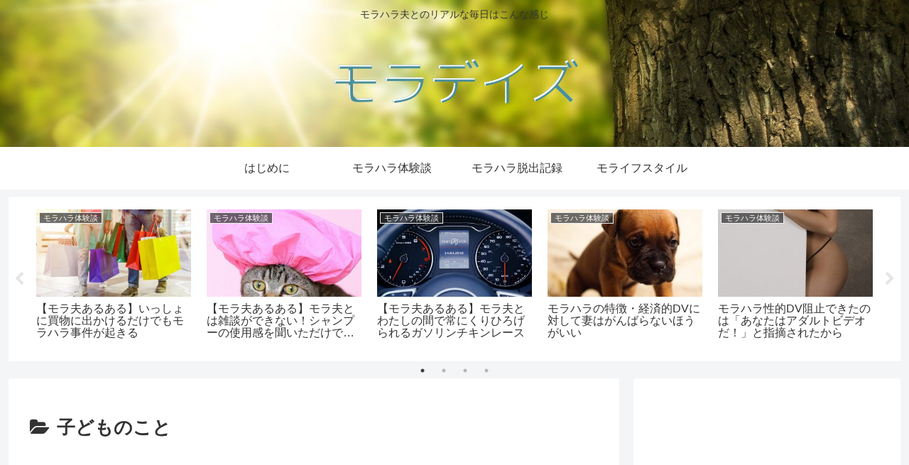

--- FILE ---
content_type: text/html; charset=utf-8
request_url: https://www.google.com/recaptcha/api2/aframe
body_size: 270
content:
<!DOCTYPE HTML><html><head><meta http-equiv="content-type" content="text/html; charset=UTF-8"></head><body><script nonce="kCGqQSFOuE4bZmZH38-fRg">/** Anti-fraud and anti-abuse applications only. See google.com/recaptcha */ try{var clients={'sodar':'https://pagead2.googlesyndication.com/pagead/sodar?'};window.addEventListener("message",function(a){try{if(a.source===window.parent){var b=JSON.parse(a.data);var c=clients[b['id']];if(c){var d=document.createElement('img');d.src=c+b['params']+'&rc='+(localStorage.getItem("rc::a")?sessionStorage.getItem("rc::b"):"");window.document.body.appendChild(d);sessionStorage.setItem("rc::e",parseInt(sessionStorage.getItem("rc::e")||0)+1);localStorage.setItem("rc::h",'1768977139825');}}}catch(b){}});window.parent.postMessage("_grecaptcha_ready", "*");}catch(b){}</script></body></html>

--- FILE ---
content_type: text/plain
request_url: https://www.google-analytics.com/j/collect?v=1&_v=j102&a=2067782264&t=pageview&_s=1&dl=https%3A%2F%2Fmoradays.me%2Fcategory%2F%25E3%2583%25A2%25E3%2583%25A9%25E3%2582%25A4%25E3%2583%2595%25E3%2582%25B9%25E3%2582%25BF%25E3%2582%25A4%25E3%2583%25AB%2F%25E8%2582%25B2%25E5%2585%2590%2F&ul=en-us%40posix&dt=%E5%AD%90%E3%81%A9%E3%82%82%E3%81%AE%E3%81%93%E3%81%A8%20%7C%20%E3%83%A2%E3%83%A9%E3%83%87%E3%82%A4%E3%82%BA&sr=1280x720&vp=1280x720&_u=YEBAAAABAAAAAC~&jid=935419382&gjid=982564588&cid=2018484560.1768977139&tid=UA-165298166-1&_gid=1071339712.1768977139&_r=1&_slc=1&gtm=45He61g1h1n815566XB9v831375528za200zd831375528&gcd=13l3l3l3l1l1&dma=0&tag_exp=103116026~103200004~104527907~104528501~104684208~104684211~105391253~115938465~115938468~117041588&z=1798308242
body_size: -449
content:
2,cG-T9MRWQ7PPJ